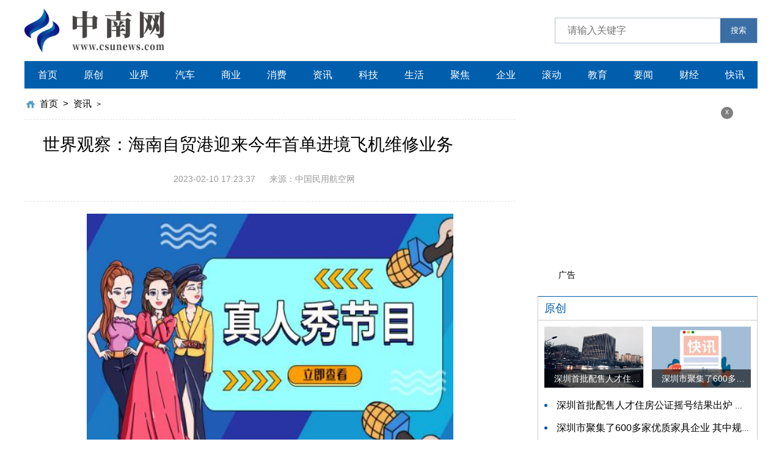

--- FILE ---
content_type: text/html
request_url: http://zixun.csunews.com/zixun/2023/0210/20046.html
body_size: 8242
content:
<!DOCTYPE html>
<html lang="zh-CN">
  <head>
    <meta charset="UTF-8" />
    <meta http-equiv="X-UA-Compatible" content="IE=edge" />
    <meta name="viewport" content="width=device-width, initial-scale=1.0" />
    <link rel="stylesheet" href="http://www.csunews.com/static/css/swiper.min.css" />
    <link rel="stylesheet" href="http://www.csunews.com/static/css/common.css" />
    <link rel="stylesheet" href="http://www.csunews.com/static/css/style.css" />
    <link rel="stylesheet" href="http://www.csunews.com/static/css/share.css" />
    <script src="http://www.csunews.com/static/js/jquery-3.6.0.min.js"></script>
    <script src="http://www.csunews.com/static/js/share.js"></script>
    <script src="http://www.csunews.com/static/js/swiper.min.js"></script>
    <script src="http://www.csunews.com/static/js/common.js"></script>
    <base target="_blank" />
    <title>世界观察：海南自贸港迎来今年首单进境飞机维修业务_中南网</title>		 <meta name="keywords" content="海南自贸港" />     <meta name="description" content="日前，海南自贸港迎来今年首单进境飞机维修业务&mdash;&mdash;一架来自香港航空的空客A330飞机来到海口空港综合保税区一站式飞机维修基地，接受海航技术" />      <script type="text/javascript" src="http://www.csunews.com/static/js/uaredirect.js"></script>      <SCRIPT type="text/javascript">uaredirect("http://m.csunews.com/zixun/zixun/2023/0210/20046.html");</SCRIPT>
  </head>
  <body>
    <div class="head">
      <div class="w flex">
        <div class="logo">
          <a href="http://www.csunews.com/?b=0">
            <img src="http://www.csunews.com/static/img/logo.png" alt="" />
          </a>
        </div>
        <div class="search">
          <form action="http://www.duosou.net/" target="_blak">
            <input type="text" name="keyword" placeholder="请输入关键字" />
            <button>搜索</button>
          </form>
        </div>
      </div>
    </div>
    <div class="w">
      <div class="nav">
        <ul>
           <li><a href="http://www.csunews.com/?b=0">首页</a></li>                                          <li><a href="http://www.csunews.com/yuanchuang/">原创</a></li>                          <li><a href="http://www.csunews.com/yejie/">业界</a></li>                          <li><a href="http://www.csunews.com/qiche/">汽车</a></li>                          <li><a href="http://www.csunews.com/shangye/">商业</a></li>                          <li><a href="http://www.csunews.com/xiaofei/">消费</a></li>                          <li><a href="http://zixun.csunews.com/">资讯</a></li>                          <li><a href="http://tech.csunews.com/">科技</a></li>                          <li><a href="http://life.csunews.com/">生活</a></li>                          <li><a href="http://jujiao.csunews.com/">聚焦</a></li>                          <li><a href="http://qiye.csunews.com/">企业</a></li>                          <li><a href="http://gundong.csunews.com/">滚动</a></li>                          <li><a href="http://edu.csunews.com/">教育</a></li>                          <li><a href="http://yaowen.csunews.com/">要闻</a></li>                          <li><a href="http://caijing.csunews.com/">财经</a></li>                          <li><a href="http://kuaixun.csunews.com/">快讯</a></li>                                     </ul>
      </div>
      <div class="w flex">
        <div class="left">
          <div class="crumbs">
            <a href="http://www.csunews.com/?b=0">首页</a>
            <i>&gt;</i>
            <a href="http://zixun.csunews.com/">资讯</a> >           </div>
          <div class="con-tit mdt20">
            <h4>世界观察：海南自贸港迎来今年首单进境飞机维修业务</h4>
          </div>
          <div class="con-info">
            <i>2023-02-10 17:23:37</i>
            <i>来源：中国民用航空网</i>
          </div>
          <div class="con-txt mdt20"><p style="text-align: center"><img style="display:block;margin:auto;" width="450" src="http://img.9774.com.cn/2022/0923/20220923111858214.jpg" /></br>(资料图)</p><p>日前，海南自贸港迎来今年首单进境飞机维修业务——<strong>一架来自香港航空的空客A330飞机来到海口空港综合保税区一站式飞机维修基地，接受海航技术旗下大新华飞机维修服务有限公司提供的起落架更换服务</strong>。这也是海口空港综合保税区一站式飞机维修基地自投产以来承接的<strong>首架进境宽体机维修业务。</strong></p><p>海航航空技术有限公司相关负责人介绍，本次业务维修计划为10天，预计2月12日维修完毕。此次香港航空计划安排两架A330飞机来琼维修更换整机起落架，第二架飞机将于下月抵琼。维修所涉及的起落架等航材部件都将享受维修航材免税的海南自贸港优惠政策。</p><p>据了解，本次香港航空飞机进境维修得益于海口综合保税区管委会、美兰机场海关、美兰机场等部门通力合作，共同推进各环节衔接顺畅，助力境外飞机维修业务顺利开展。</p>          </div>
          <div class="keywords flex mdt20">
            <span>关键词：</span>
           							<a href="http://zixun.csunews.com/taghainanzimaogang/" target="_blank">海南自贸港</a>				 
          </div>
          <div class="paging flex">
                    </div>
          <div class="pian flex">
            <a href="">
              <span>  </span>
            </a>
            <a href="">
              <span>  </span>
            </a>
          </div>
          <div class="more-tit flex mdt30">
            <a href="#">
              <span>最近更新</span>
            </a>
            <a href="#">
              <i>MORE</i>
            </a>
          </div>
          <div class="list-list mdt10">
            <ul>                <li>
                <a href="http://zixun.csunews.com/zixun/2023/0210/20046.html">
                  <div class="txt">
                    <span>世界观察：海南自贸港迎来今年首单进境飞机维修业务</span>
                    <h3>
                      日前，海南自贸港迎来今年首单进境飞机维修业务&mdash;&mdash;一架来自香港航空的空客A330飞机来到海口空港综合保税区一站式飞机维修基地，接受海航技...                    </h3>
                    <div class="flex">
                      <i>资讯</i>
                      <i> 2023-02-10</i>
                    </div>
                  </div>
                </a>
              </li>
                         <li>
                <a href="http://zixun.csunews.com/zixun/2023/0210/20045.html">
                  <div class="txt">
                    <span>天天看点：原创组图丨三亚天涯区：1036个岗位“职”等你来</span>
                    <h3>
                      新海南客户端、南海网、南国都市报2月10日消息（记者沙晓峰）2月10日，2023年三亚市天涯区&ldquo;春风送温暖就业暖民心&rdquo;暨就业援助月线下招聘会...                    </h3>
                    <div class="flex">
                      <i>资讯</i>
                      <i> 2023-02-10</i>
                    </div>
                  </div>
                </a>
              </li>
                         <li>
                <a href="http://www.csunews.com/qiche/2023/0210/20044.html">
                  <div class="txt">
                    <span>天天观焦点：迈克菲安全中心在电脑的哪里_迈克菲安全中心</span>
                    <h3>
                      1、建议您在停止迈克菲的所有服务后卸载。2、过程如下：按Windows+i键打开设置，选择应用；点击应用和功能，找到迈克菲安全中心，点击卸载，选                    </h3>
                    <div class="flex">
                      <i>汽车</i>
                      <i> 2023-02-10</i>
                    </div>
                  </div>
                </a>
              </li>
                         <li>
                <a href="http://www.csunews.com/qiche/2023/0210/20043.html">
                  <div class="txt">
                    <span>视讯！怎么治疗红血丝最好的方法_怎么治红血丝</span>
                    <h3>
                      1、脸上红血丝的原因有的是因为天生敏感肌，有的则是不当挤压肌肤造成的。2、想要改善红血丝，日常护肤上要注意保湿和控油。3、另外不要使用清                    </h3>
                    <div class="flex">
                      <i>汽车</i>
                      <i> 2023-02-10</i>
                    </div>
                  </div>
                </a>
              </li>
                         <li>
                <a href="http://edu.csunews.com/edu/2023/0210/20042.html">
                  <div class="txt">
                    <span>世界焦点！高校超算中心建设模式探索与思考</span>
                    <h3>
                      高校作为学术发展的前沿阵地，对高性能计算有非常大的需求，同时高性能计算的应用能够对学科建设和发展起到非常好的推动作用，故在高校进行超                    </h3>
                    <div class="flex">
                      <i>教育</i>
                      <i> 2023-02-10</i>
                    </div>
                  </div>
                </a>
              </li>
                         <li>
                <a href="http://zixun.csunews.com/zixun/2023/0210/20041.html">
                  <div class="txt">
                    <span>当前热文：2023中国种子大会暨南繁硅谷论坛4月三亚举行</span>
                    <h3>
                      新海南客户端、南海网、南国都市报2月10日消息（记者利声富）为深入实施种业振兴行动鼓与呼，全面推进南繁硅谷建设策与谋。2023中国种子大会暨                    </h3>
                    <div class="flex">
                      <i>资讯</i>
                      <i> 2023-02-10</i>
                    </div>
                  </div>
                </a>
              </li>
                         <li>
                <a href="http://zixun.csunews.com/zixun/2023/0210/20040.html">
                  <div class="txt">
                    <span>环球快讯:“大数据”智能科技助力三亚小区生活垃圾精准分类</span>
                    <h3>
                      新海南客户端、南海网、南国都市报2月10日消息（记者刘子榕）&ldquo;垃圾分类是好事，我们非常支持！可以用人脸识别或者输入手机号的方式打开箱...                    </h3>
                    <div class="flex">
                      <i>资讯</i>
                      <i> 2023-02-10</i>
                    </div>
                  </div>
                </a>
              </li>
                         <li>
                <a href="http://zixun.csunews.com/zixun/2023/0210/20039.html">
                  <div class="txt">
                    <span>万州：第五届三峡柑橘国际交易会11日开幕</span>
                    <h3>
                      第五届三峡柑橘国际交易会暨百名主播直播大赛将于2月11日启幕，此次活动以&ldquo;三峡柑橘玫瑰之约&rdquo;为主题，旨在打造品牌、开拓市场、助农增收...                    </h3>
                    <div class="flex">
                      <i>资讯</i>
                      <i> 2023-02-10</i>
                    </div>
                  </div>
                </a>
              </li>
                         <li>
                <a href="http://life.csunews.com/life/2023/0210/20038.html">
                  <div class="txt">
                    <span>天天快讯:北京召开重点项目融资工作会 116个项目近期资金需求约541亿元</span>
                    <h3>
                      人民网北京2月10日电（池梦蕊）记者从北京市发展改革委了解到，2023年北京市重点项目融资工作会发布116个有融资需求                    </h3>
                    <div class="flex">
                      <i>生活</i>
                      <i> 2023-02-10</i>
                    </div>
                  </div>
                </a>
              </li>
                         <li>
                <a href="http://www.csunews.com/qiche/2023/0210/20037.html">
                  <div class="txt">
                    <span>汤晶锦的歌曲全集乌兰巴托的夜_汤晶锦的歌曲全集</span>
                    <h3>
                      1、最后一期跟中国新声代第二季的张钰琪合唱《给所有知道我名字的人》2、第一期黄绮珊《灯塔》，荣获第一期金曲，并跟李治廷合唱《无字碑》3、                    </h3>
                    <div class="flex">
                      <i>汽车</i>
                      <i> 2023-02-10</i>
                    </div>
                  </div>
                </a>
              </li>
                         <li>
                <a href="http://edu.csunews.com/edu/2023/0210/20036.html">
                  <div class="txt">
                    <span>环球热消息：教育部：国家职业教育数字化战略行动取得明显进展</span>
                    <h3>
                      一年来，按照&ldquo;搭建优质平台、汇聚海量资源、整合数据系统、提升基础条件、赋能数字应用&rdquo;的工作思路，国家职业教育数字化战略行动取得明显...                    </h3>
                    <div class="flex">
                      <i>教育</i>
                      <i> 2023-02-10</i>
                    </div>
                  </div>
                </a>
              </li>
                         <li>
                <a href="http://edu.csunews.com/edu/2023/0210/20035.html">
                  <div class="txt">
                    <span>教育部：国家中小学智慧教育平台注册人数达7251万</span>
                    <h3>
                      一年来，基础教育领域认真落实教育部党组部署，大力推进国家教育数字化战略行动，把数字化作为促进教育公平、提升教育质量、完善教育治理，引                    </h3>
                    <div class="flex">
                      <i>教育</i>
                      <i> 2023-02-10</i>
                    </div>
                  </div>
                </a>
              </li>
                         <li>
                <a href="http://edu.csunews.com/edu/2023/0210/20034.html">
                  <div class="txt">
                    <span>为基教改革发展提供强力支撑——我国教育数字化工作取得积极成效综述之三</span>
                    <h3>
                      如何以数字化推动教育变革和创新，构建网络化、数字化、个性化、终身化的教育体系，建设&ldquo;人人皆学、处处能学、时时可学&rdquo;的学习型社会，培...                    </h3>
                    <div class="flex">
                      <i>教育</i>
                      <i> 2023-02-10</i>
                    </div>
                  </div>
                </a>
              </li>
                         <li>
                <a href="http://www.csunews.com/qiche/2023/0210/20033.html">
                  <div class="txt">
                    <span>【世界新视野】试驾广本型格HATCHBACK e:HEV，提速轻快运动性强</span>
                    <h3>
                      试驾广本型格HATCHBACKe:HEV，提速轻快运动性强                    </h3>
                    <div class="flex">
                      <i>汽车</i>
                      <i> 2023-02-10</i>
                    </div>
                  </div>
                </a>
              </li>
                         <li>
                <a href="http://zixun.csunews.com/zixun/2023/0210/20032.html">
                  <div class="txt">
                    <span>热推荐：国美在海南投资成立实业公司，经营范围含食品销售</span>
                    <h3>
                      天眼查App显示，2月6日，海南国美皆富实业有限公司成立，法定代表人屠耀华，注册资本1亿元，经营范围含饮料生产；食品销售；社会经济咨询服务                    </h3>
                    <div class="flex">
                      <i>资讯</i>
                      <i> 2023-02-10</i>
                    </div>
                  </div>
                </a>
              </li>
                         <li>
                <a href="http://zixun.csunews.com/zixun/2023/0210/20031.html">
                  <div class="txt">
                    <span>国美于海南投资新设实业公司，经营范围含食品销售</span>
                    <h3>
                      企查查APP显示，近日，海南国美皆富实业有限公司成立，法定代表人屠耀华，注册资本1亿元人民币，经营范围包含：饮料生产；食品销售；社会经济                    </h3>
                    <div class="flex">
                      <i>资讯</i>
                      <i> 2023-02-10</i>
                    </div>
                  </div>
                </a>
              </li>
                         <li>
                <a href="http://zixun.csunews.com/zixun/2023/0210/20030.html">
                  <div class="txt">
                    <span>市县两会｜海口市政协委员吕铭皓建议：建立医疗物资储备管理长效机制</span>
                    <h3>
                      新海南客户端、南海网、南国都市报2月10日消息（记者党朝峰王康景）2月9日，海口市政协委员、医药行业从业者吕铭皓表示，疫情防控政策调整后，                    </h3>
                    <div class="flex">
                      <i>资讯</i>
                      <i> 2023-02-10</i>
                    </div>
                  </div>
                </a>
              </li>
                         <li>
                <a href="http://zixun.csunews.com/zixun/2023/0210/20029.html">
                  <div class="txt">
                    <span>观点：海口市公安局交通警察支队2023年春季中小学校开学报名交通出行提示</span>
                    <h3>
                      据椰城交警：我市中小学校集中于2月12日报名、13日开课，交通疏导工作将由寒假的平峰进入新学期的高峰。报名当天，学校周边路段接送学生车辆集                    </h3>
                    <div class="flex">
                      <i>资讯</i>
                      <i> 2023-02-10</i>
                    </div>
                  </div>
                </a>
              </li>
                         <li>
                <a href="http://zixun.csunews.com/zixun/2023/0210/20028.html">
                  <div class="txt">
                    <span>【世界热闻】市县两会｜海口市政协委员罗晋京建议：加强琼州海峡南北岸联动 构建信息共享平台</span>
                    <h3>
                      新海南客户端、南海网、南国都市报2月10日消息（记者王康景党朝峰）海口加快建设成为自贸港核心区，其中很重要一个因素就是交通枢纽。海口市政                    </h3>
                    <div class="flex">
                      <i>资讯</i>
                      <i> 2023-02-10</i>
                    </div>
                  </div>
                </a>
              </li>
                         <li>
                <a href="http://www.csunews.com/qiche/2023/0210/20027.html">
                  <div class="txt">
                    <span>精血诚聚是什么意思_精血诚聚</span>
                    <h3>
                      1、挖心搜胆[wāxīnsōudǎn]含义：指苦苦思考，费尽心思。2、出自：《红楼梦-香菱学诗》：因见他姊妹们说笑，便自己走到阶前竹下闲步，挖心                    </h3>
                    <div class="flex">
                      <i>汽车</i>
                      <i> 2023-02-10</i>
                    </div>
                  </div>
                </a>
              </li>
                         <li>
                <a href="http://life.csunews.com/life/2023/0210/20026.html">
                  <div class="txt">
                    <span>北京市发改委：本市116个具有融资需求的重点项目、近期资金需求约541亿元</span>
                    <h3>
                      116个重点项目，541亿元资金需求。在近日举行的2023年北京市重点项目融资工作会上，市发改委发布了本市116个具有融资需求的重点项目、近期资金                    </h3>
                    <div class="flex">
                      <i>生活</i>
                      <i> 2023-02-10</i>
                    </div>
                  </div>
                </a>
              </li>
                         <li>
                <a href="http://qiye.csunews.com/qiye/2023/0210/20025.html">
                  <div class="txt">
                    <span>限售股所得税是什么？限售股分为哪些？</span>
                    <h3>
                      限售股所得税，限制性股票一般是指在一定时间内，在一定条件下，被限制出售的股票。05年以前，上市公司的股票分为流通股和非流通股。非流通                    </h3>
                    <div class="flex">
                      <i>企业</i>
                      <i> 2023-02-10</i>
                    </div>
                  </div>
                </a>
              </li>
                         <li>
                <a href="http://qiye.csunews.com/qiye/2023/0210/20024.html">
                  <div class="txt">
                    <span>企业IPO上市流程包括哪几步？IPO上市一般需要多少时间？</span>
                    <h3>
                      企业IPO上市流程包括哪几步?IPO预披露后多久上市1、材料受理、分发环节中国证监会工作人员根据相关规定和法律，依法接受IPO公司的申请文件                    </h3>
                    <div class="flex">
                      <i>企业</i>
                      <i> 2023-02-10</i>
                    </div>
                  </div>
                </a>
              </li>
                         <li>
                <a href="http://qiye.csunews.com/qiye/2023/0210/20023.html">
                  <div class="txt">
                    <span>银行定期存款到期后怎么处理？银行定期什么时候可以取出来？</span>
                    <h3>
                      银行定期存款时间是多久如下：银行定期存款存期为三个月、六个月、一年、二年、三年、五年。可办理部分提前支取一次，存款到期，凭存单支取                    </h3>
                    <div class="flex">
                      <i>企业</i>
                      <i> 2023-02-10</i>
                    </div>
                  </div>
                </a>
              </li>
                         <li>
                <a href="http://qiye.csunews.com/qiye/2023/0210/20022.html">
                  <div class="txt">
                    <span>什么是杠杆基金？杠杆基金有哪些特点?杠杆基金开通条件</span>
                    <h3>
                      杠杆基金有：瑞福进取(150001);同庆B(150007);瑞和小康(150008);国泰进取(150011);合润B(150017);双禧B(150013);银华锐进(150019);申万进取                    </h3>
                    <div class="flex">
                      <i>企业</i>
                      <i> 2023-02-10</i>
                    </div>
                  </div>
                </a>
              </li>
                         <li>
                <a href="http://qiye.csunews.com/qiye/2023/0210/20021.html">
                  <div class="txt">
                    <span>黄金降价的原因都有哪些？什么时候买金饰最划算?</span>
                    <h3>
                      黄金降价的原因都有哪些?通常影响黄金暴跌原因有黄金供需关系、本地利率、通货膨胀、战乱及政局震荡时期、经济状况、美元走势、石油价格及                    </h3>
                    <div class="flex">
                      <i>企业</i>
                      <i> 2023-02-10</i>
                    </div>
                  </div>
                </a>
              </li>
                         <li>
                <a href="http://qiye.csunews.com/qiye/2023/0210/20020.html">
                  <div class="txt">
                    <span>最好用的股票软件有哪些？炒股软件哪个最好用?</span>
                    <h3>
                      炒股软件哪个最好?市面上的股票软件众多,而对于分析行情走势,了解市场的动态, 选择数好的炒股软件很重要,那么最好的股票pp有哪些?下面小编                    </h3>
                    <div class="flex">
                      <i>企业</i>
                      <i> 2023-02-10</i>
                    </div>
                  </div>
                </a>
              </li>
                         <li>
                <a href="http://www.csunews.com/qiche/2023/0210/20019.html">
                  <div class="txt">
                    <span>【播资讯】低于2千/月，用雷克萨斯动力的大汉兰达，养车比理想L8省10%？</span>
                    <h3>
                      低于2千 月，用雷克萨斯动力的大汉兰达，养车比理想L8省10%？                    </h3>
                    <div class="flex">
                      <i>汽车</i>
                      <i> 2023-02-10</i>
                    </div>
                  </div>
                </a>
              </li>
                         <li>
                <a href="http://www.csunews.com/qiche/2023/0210/20018.html">
                  <div class="txt">
                    <span>全球快资讯丨融汇人文艺术与可持续理念，北京捷尼赛思之家正式开业</span>
                    <h3>
                      融汇人文艺术与可持续理念，北京捷尼赛思之家正式开业                    </h3>
                    <div class="flex">
                      <i>汽车</i>
                      <i> 2023-02-10</i>
                    </div>
                  </div>
                </a>
              </li>
                         <li>
                <a href="http://qiye.csunews.com/qiye/2023/0210/20017.html">
                  <div class="txt">
                    <span>什么是行业景气指数？如何查股市行业指数?</span>
                    <h3>
                      行业景气指数是将能综合反映行业的各种指标进行加权编制而成的能够反映行业变动趋势的一种综合指数。景气指数以100为临界值，范围在0-200点                    </h3>
                    <div class="flex">
                      <i>企业</i>
                      <i> 2023-02-10</i>
                    </div>
                  </div>
                </a>
              </li>
            
            </ul>
          </div>
        </div>
        <div class="right">          <div class="advertising">                        <i id="off-2">x</i>            <span>广告</span>          </div>          <div class="right-tit">           <a href="http://www.csunews.com/yuanchuang/"><span>原创</span></a>          </div>          <div class="bor">            <div class="tow-img flex">                 <a href="http://www.csunews.com/yuanchuang/2022/1207/13180.html">                <img src="http://baiduimg.baiduer.com.cn/2022/0512/20220512082504515.jpg" alt="" />                <span class="text-show"> 深圳首批配售人才住房公证摇号结果出炉 认购家庭将于12月9日起选房 </span>              </a>                           <a href="http://www.csunews.com/yuanchuang/2022/1206/13133.html">                <img src="http://tuxianggu.4898.cn/thumb/uploads/2021-10-29/e198ffe531761277682afdd6b6f5d6b1.jpg" alt="" />                <span class="text-show"> 深圳市聚集了600多家优质家具企业 其中规模以上企业占比90% </span>              </a>                                     </div>            <div class="dian-list mdt10">              <ul>                <li><a href="http://www.csunews.com/yuanchuang/2022/1207/13180.html">深圳首批配售人才住房公证摇号结果出炉 认购家庭将于12月9日起选房</a></li>                                <li><a href="http://www.csunews.com/yuanchuang/2022/1206/13133.html">深圳市聚集了600多家优质家具企业 其中规模以上企业占比90%</a></li>                                <li><a href="http://www.csunews.com/yuanchuang/2022/1107/11246.html">两轮电动车充电安全问题引起社会高度关注 多措并举强化充电安全监管</a></li>                                <li><a href="http://www.csunews.com/yuanchuang/2022/1103/11039.html">中国队无缘直通巴黎奥运会门票 多次出现失误平衡木唐茜靖、罗蕊掉木</a></li>                                <li><a href="http://www.csunews.com/yuanchuang/2022/1102/10968.html">全国将新增31个办理高铁快运业务的车站 高铁快运车站将达280个</a></li>                                          </ul>            </div>          </div>          <div class="right-tit mdt20">              <a href="http://www.csunews.com/yejie/"><span>业界</span></a>          </div>          <div class="bor">            <div class="img-box">              <a href="http://www.csunews.com/yejie/2022/1206/13136.html">                <img src="http://tuxianggu.4898.cn/thumb/uploads/2021-11-02/f2308524b6cfc38f43cb24328c87462c.jpg" alt="" />                <span class="text-show">银行个人养老金产品陆续上新 专属储蓄期限偏1年至5年的中长期</span>              </a>                        </div>          </div>          <div class="right-tit mdt20">           <a href="http://zixun.csunews.com/"><span>资讯</span></a>          </div>          <div class="bor">            <div class="left-img">              <a href="http://zixun.csunews.com/zixun/2023/0210/20046.html">                <div class="txt">                  <h2>世界观察：海南自贸港迎来今年首单进境飞机维修业务</h2>                  <h2>日前，海南自贸港迎来今年首单进境飞机维修业务&mdash;&mdash;一架来自香港航...</h2>                </div>              </a>                            <a href="http://zixun.csunews.com/zixun/2023/0210/20045.html">                <div class="txt">                  <h2>天天看点：原创组图丨三亚天涯区：1036个岗位“职”等你来</h2>                  <h2>新海南客户端、南海网、南国都市报2月10日消息（记者沙晓峰）2月10...</h2>                </div>              </a>                                      </div>            <div class="no-list mdt10">              <ul>                <li><a href="http://zixun.csunews.com/zixun/2023/0210/20041.html">当前热文：2023中国种子大会暨南繁硅谷论坛4月三亚举行</a></li>                                   <li><a href="http://zixun.csunews.com/zixun/2023/0210/20040.html">环球快讯:“大数据”智能科技助力三亚小区生活垃圾精准分类</a></li>                                             </ul>            </div>          </div>          <div class="advertising advertising-2">                       <i id="off-3">x</i>            <span>广告</span>          </div>        </div>
      </div>
    </div>
    <div class="bgb">
      <div class="w">
        <!-- 版权 -->
        <div class="ban_quan no-bor"><p>Copyright @&nbsp; 2015-2022 中南网版权所有&nbsp;&nbsp;备案号： <a href="https://beian.miit.gov.cn/">浙ICP备2022016517号-4</a> &nbsp;&nbsp;联系邮箱：514 676 113@qq.com</p>        </div>
      </div>
    </div>

    <div class="backtop"></div>
    <script>
      ;(function () {
        var bp = document.createElement('script')
        var curProtocol = window.location.protocol.split(':')[0]
        if (curProtocol === 'https') {
          bp.src = 'https://zz.bdstatic.com/linksubmit/push.js'
        } else {
          bp.src = 'http://push.zhanzhang.baidu.com/push.js'
        }
        var s = document.getElementsByTagName('script')[0]
        s.parentNode.insertBefore(bp, s)
      })()
    </script>
    <script charset="UTF-8" language="javascript" src="//data.dzxwnews.com/a.php"></script>
  </body>
</html>
